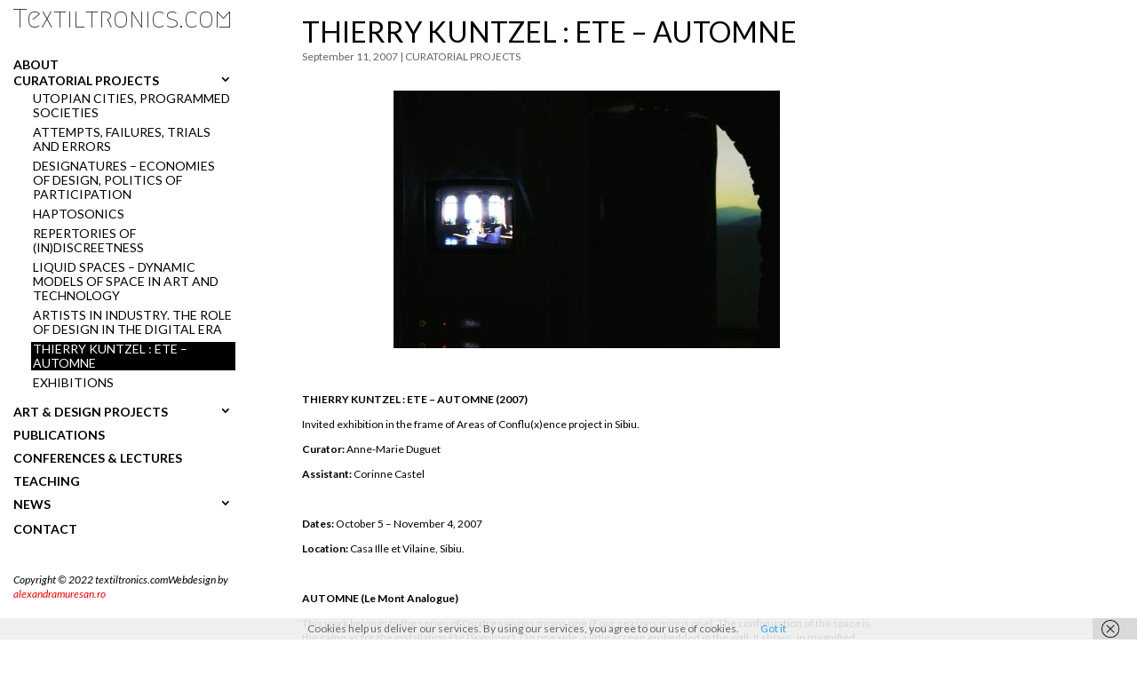

--- FILE ---
content_type: text/css
request_url: https://textiltronics.com/wp-content/et-cache/558/et-core-unified-tb-1059-tb-1139-tb-1108-deferred-558.min.css?ver=1765019387
body_size: 960
content:
.et_pb_section_2_tb_header.et_pb_section{padding-top:0px;padding-right:0px;padding-bottom:0px;padding-left:0px;margin-top:0px;margin-right:0px;margin-bottom:0px;margin-left:0px;background-color:#FFFFFF!important}.et_pb_section_2_tb_header{z-index:10;box-shadow:0px 7px 7px -6px rgba(0,0,0,0.15);position:fixed!important;top:0px;bottom:auto;left:0px;right:auto}body.logged-in.admin-bar .et_pb_section_2_tb_header{top:calc(0px + 32px)}.et_pb_row_1_tb_header,body #page-container .et-db #et-boc .et-l .et_pb_row_1_tb_header.et_pb_row,body.et_pb_pagebuilder_layout.single #page-container #et-boc .et-l .et_pb_row_1_tb_header.et_pb_row,body.et_pb_pagebuilder_layout.single.et_full_width_page #page-container #et-boc .et-l .et_pb_row_1_tb_header.et_pb_row{width:100%}.et_pb_text_1_tb_header h1{font-family:'Megrim',display}.et_pb_menu_1_tb_header.et_pb_menu ul li a,.et_pb_menu_1_tb_header.et_pb_menu ul li.current-menu-item a{color:#000000!important}.et_pb_menu_1_tb_header.et_pb_menu{background-color:#FFFFFF}.et_pb_menu_1_tb_header{width:40px}.et_pb_menu_1_tb_header.et_pb_menu .et-menu-nav li a{display:block;padding:0px}.et_pb_menu_1_tb_header.et_pb_menu .et-menu-nav li a:hover{display:block;background:pink}.et_pb_menu_1_tb_header.et_pb_menu .nav li ul,.et_pb_menu_1_tb_header.et_pb_menu .et_mobile_menu,.et_pb_menu_1_tb_header.et_pb_menu .et_mobile_menu ul{background-color:#FFFFFF!important}.et_pb_menu_1_tb_header .et_pb_menu_inner_container>.et_pb_menu__logo-wrap,.et_pb_menu_1_tb_header .et_pb_menu__logo-slot{width:auto;max-width:100%}.et_pb_menu_1_tb_header .et_pb_menu_inner_container>.et_pb_menu__logo-wrap .et_pb_menu__logo img,.et_pb_menu_1_tb_header .et_pb_menu__logo-slot .et_pb_menu__logo-wrap img{height:auto;max-height:none}.et_pb_menu_1_tb_header .et_pb_menu__icon.et_pb_menu__search-button,.et_pb_menu_1_tb_header .et_pb_menu__icon.et_pb_menu__close-search-button,.et_pb_menu_1_tb_header .mobile_nav .mobile_menu_bar:before,.et_pb_menu_1_tb_header .et_pb_menu__icon.et_pb_menu__cart-button{color:#2ea3f2}.et_pb_row_1_tb_header.et_pb_row{padding-top:5px!important;padding-right:0px!important;padding-bottom:2px!important;padding-left:0px!important;margin-top:0px!important;margin-right:15px!important;margin-bottom:0px!important;margin-left:15px!important;margin-left:auto!important;margin-right:auto!important;padding-top:5px;padding-right:0px;padding-bottom:2px;padding-left:0px}.et_pb_menu_1_tb_header.et_pb_module{margin-left:auto!important;margin-right:0px!important}@media only screen and (min-width:981px){.et_pb_section_2_tb_header,.et_pb_menu_1_tb_header{display:none!important}}@media only screen and (min-width:768px) and (max-width:980px){.et_pb_section_2_tb_header,.et_pb_menu_1_tb_header{display:none!important}}@media only screen and (max-width:767px){.et_pb_row_1_tb_header{width:calc(100% - 30px)!important}.et_pb_column_1_tb_header{width:85%!important}.et_pb_column_2_tb_header{width:15%!important}}.et_pb_section_0_tb_footer{height:50px;z-index:2;position:fixed!important;bottom:0px;top:auto;left:0px;right:auto;z-index:2!important}.et_pb_section_0_tb_footer.et_pb_section{margin-bottom:30px;background-color:#FFFFFF!important}body.logged-in.admin-bar .et_pb_section_0_tb_footer{top:auto}.et_pb_row_0_tb_footer.et_pb_row{padding-right:15px!important;padding-left:15px!important;margin-right:0px!important;margin-left:0px!important;padding-right:15px;padding-left:15px}.et_pb_row_0_tb_footer,body #page-container .et-db #et-boc .et-l .et_pb_row_0_tb_footer.et_pb_row,body.et_pb_pagebuilder_layout.single #page-container #et-boc .et-l .et_pb_row_0_tb_footer.et_pb_row,body.et_pb_pagebuilder_layout.single.et_full_width_page #page-container #et-boc .et-l .et_pb_row_0_tb_footer.et_pb_row{width:100%}.et_pb_text_0_tb_footer.et_pb_text,.et_pb_text_1_tb_footer.et_pb_text{color:#000000!important}.et_pb_text_0_tb_footer{line-height:16px;font-style:italic;line-height:16px;z-index:2;position:relative}.et_pb_text_0_tb_footer.et_pb_text a,.et_pb_text_1_tb_footer.et_pb_text a{color:#F30000!important}@media only screen and (min-width:981px){.et_pb_section_0_tb_footer{width:300px}.et_pb_section_1_tb_footer{display:none!important}}@media only screen and (max-width:980px){.et_pb_section_0_tb_footer{width:250px}}@media only screen and (min-width:768px) and (max-width:980px){.et_pb_section_1_tb_footer{display:none!important}}@media only screen and (max-width:767px){.et_pb_section_0_tb_footer{width:100%;display:none!important}}